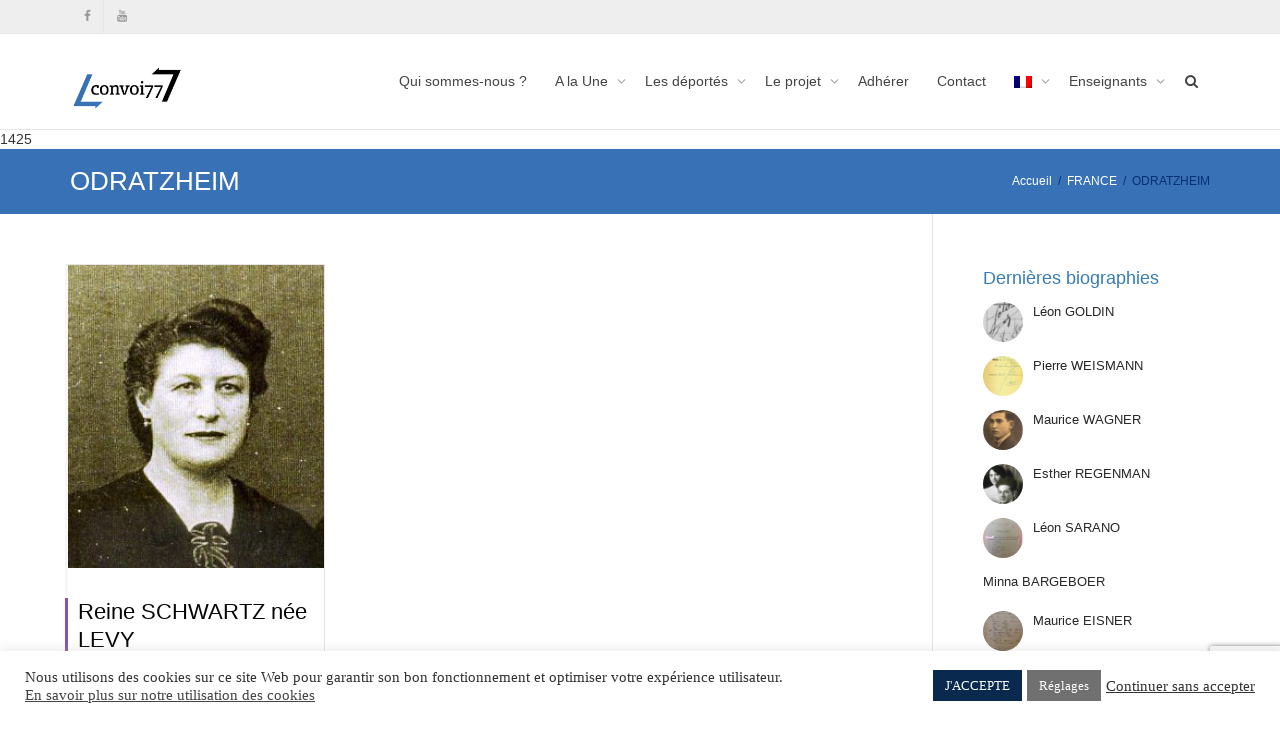

--- FILE ---
content_type: text/html; charset=utf-8
request_url: https://www.google.com/recaptcha/api2/anchor?ar=1&k=6LfFHWMoAAAAACo0v8N1YygwFR_o2V9IRxRStxSo&co=aHR0cHM6Ly9jb252b2k3Ny5vcmc6NDQz&hl=en&v=N67nZn4AqZkNcbeMu4prBgzg&size=invisible&anchor-ms=20000&execute-ms=30000&cb=ol6jeoevd06
body_size: 48559
content:
<!DOCTYPE HTML><html dir="ltr" lang="en"><head><meta http-equiv="Content-Type" content="text/html; charset=UTF-8">
<meta http-equiv="X-UA-Compatible" content="IE=edge">
<title>reCAPTCHA</title>
<style type="text/css">
/* cyrillic-ext */
@font-face {
  font-family: 'Roboto';
  font-style: normal;
  font-weight: 400;
  font-stretch: 100%;
  src: url(//fonts.gstatic.com/s/roboto/v48/KFO7CnqEu92Fr1ME7kSn66aGLdTylUAMa3GUBHMdazTgWw.woff2) format('woff2');
  unicode-range: U+0460-052F, U+1C80-1C8A, U+20B4, U+2DE0-2DFF, U+A640-A69F, U+FE2E-FE2F;
}
/* cyrillic */
@font-face {
  font-family: 'Roboto';
  font-style: normal;
  font-weight: 400;
  font-stretch: 100%;
  src: url(//fonts.gstatic.com/s/roboto/v48/KFO7CnqEu92Fr1ME7kSn66aGLdTylUAMa3iUBHMdazTgWw.woff2) format('woff2');
  unicode-range: U+0301, U+0400-045F, U+0490-0491, U+04B0-04B1, U+2116;
}
/* greek-ext */
@font-face {
  font-family: 'Roboto';
  font-style: normal;
  font-weight: 400;
  font-stretch: 100%;
  src: url(//fonts.gstatic.com/s/roboto/v48/KFO7CnqEu92Fr1ME7kSn66aGLdTylUAMa3CUBHMdazTgWw.woff2) format('woff2');
  unicode-range: U+1F00-1FFF;
}
/* greek */
@font-face {
  font-family: 'Roboto';
  font-style: normal;
  font-weight: 400;
  font-stretch: 100%;
  src: url(//fonts.gstatic.com/s/roboto/v48/KFO7CnqEu92Fr1ME7kSn66aGLdTylUAMa3-UBHMdazTgWw.woff2) format('woff2');
  unicode-range: U+0370-0377, U+037A-037F, U+0384-038A, U+038C, U+038E-03A1, U+03A3-03FF;
}
/* math */
@font-face {
  font-family: 'Roboto';
  font-style: normal;
  font-weight: 400;
  font-stretch: 100%;
  src: url(//fonts.gstatic.com/s/roboto/v48/KFO7CnqEu92Fr1ME7kSn66aGLdTylUAMawCUBHMdazTgWw.woff2) format('woff2');
  unicode-range: U+0302-0303, U+0305, U+0307-0308, U+0310, U+0312, U+0315, U+031A, U+0326-0327, U+032C, U+032F-0330, U+0332-0333, U+0338, U+033A, U+0346, U+034D, U+0391-03A1, U+03A3-03A9, U+03B1-03C9, U+03D1, U+03D5-03D6, U+03F0-03F1, U+03F4-03F5, U+2016-2017, U+2034-2038, U+203C, U+2040, U+2043, U+2047, U+2050, U+2057, U+205F, U+2070-2071, U+2074-208E, U+2090-209C, U+20D0-20DC, U+20E1, U+20E5-20EF, U+2100-2112, U+2114-2115, U+2117-2121, U+2123-214F, U+2190, U+2192, U+2194-21AE, U+21B0-21E5, U+21F1-21F2, U+21F4-2211, U+2213-2214, U+2216-22FF, U+2308-230B, U+2310, U+2319, U+231C-2321, U+2336-237A, U+237C, U+2395, U+239B-23B7, U+23D0, U+23DC-23E1, U+2474-2475, U+25AF, U+25B3, U+25B7, U+25BD, U+25C1, U+25CA, U+25CC, U+25FB, U+266D-266F, U+27C0-27FF, U+2900-2AFF, U+2B0E-2B11, U+2B30-2B4C, U+2BFE, U+3030, U+FF5B, U+FF5D, U+1D400-1D7FF, U+1EE00-1EEFF;
}
/* symbols */
@font-face {
  font-family: 'Roboto';
  font-style: normal;
  font-weight: 400;
  font-stretch: 100%;
  src: url(//fonts.gstatic.com/s/roboto/v48/KFO7CnqEu92Fr1ME7kSn66aGLdTylUAMaxKUBHMdazTgWw.woff2) format('woff2');
  unicode-range: U+0001-000C, U+000E-001F, U+007F-009F, U+20DD-20E0, U+20E2-20E4, U+2150-218F, U+2190, U+2192, U+2194-2199, U+21AF, U+21E6-21F0, U+21F3, U+2218-2219, U+2299, U+22C4-22C6, U+2300-243F, U+2440-244A, U+2460-24FF, U+25A0-27BF, U+2800-28FF, U+2921-2922, U+2981, U+29BF, U+29EB, U+2B00-2BFF, U+4DC0-4DFF, U+FFF9-FFFB, U+10140-1018E, U+10190-1019C, U+101A0, U+101D0-101FD, U+102E0-102FB, U+10E60-10E7E, U+1D2C0-1D2D3, U+1D2E0-1D37F, U+1F000-1F0FF, U+1F100-1F1AD, U+1F1E6-1F1FF, U+1F30D-1F30F, U+1F315, U+1F31C, U+1F31E, U+1F320-1F32C, U+1F336, U+1F378, U+1F37D, U+1F382, U+1F393-1F39F, U+1F3A7-1F3A8, U+1F3AC-1F3AF, U+1F3C2, U+1F3C4-1F3C6, U+1F3CA-1F3CE, U+1F3D4-1F3E0, U+1F3ED, U+1F3F1-1F3F3, U+1F3F5-1F3F7, U+1F408, U+1F415, U+1F41F, U+1F426, U+1F43F, U+1F441-1F442, U+1F444, U+1F446-1F449, U+1F44C-1F44E, U+1F453, U+1F46A, U+1F47D, U+1F4A3, U+1F4B0, U+1F4B3, U+1F4B9, U+1F4BB, U+1F4BF, U+1F4C8-1F4CB, U+1F4D6, U+1F4DA, U+1F4DF, U+1F4E3-1F4E6, U+1F4EA-1F4ED, U+1F4F7, U+1F4F9-1F4FB, U+1F4FD-1F4FE, U+1F503, U+1F507-1F50B, U+1F50D, U+1F512-1F513, U+1F53E-1F54A, U+1F54F-1F5FA, U+1F610, U+1F650-1F67F, U+1F687, U+1F68D, U+1F691, U+1F694, U+1F698, U+1F6AD, U+1F6B2, U+1F6B9-1F6BA, U+1F6BC, U+1F6C6-1F6CF, U+1F6D3-1F6D7, U+1F6E0-1F6EA, U+1F6F0-1F6F3, U+1F6F7-1F6FC, U+1F700-1F7FF, U+1F800-1F80B, U+1F810-1F847, U+1F850-1F859, U+1F860-1F887, U+1F890-1F8AD, U+1F8B0-1F8BB, U+1F8C0-1F8C1, U+1F900-1F90B, U+1F93B, U+1F946, U+1F984, U+1F996, U+1F9E9, U+1FA00-1FA6F, U+1FA70-1FA7C, U+1FA80-1FA89, U+1FA8F-1FAC6, U+1FACE-1FADC, U+1FADF-1FAE9, U+1FAF0-1FAF8, U+1FB00-1FBFF;
}
/* vietnamese */
@font-face {
  font-family: 'Roboto';
  font-style: normal;
  font-weight: 400;
  font-stretch: 100%;
  src: url(//fonts.gstatic.com/s/roboto/v48/KFO7CnqEu92Fr1ME7kSn66aGLdTylUAMa3OUBHMdazTgWw.woff2) format('woff2');
  unicode-range: U+0102-0103, U+0110-0111, U+0128-0129, U+0168-0169, U+01A0-01A1, U+01AF-01B0, U+0300-0301, U+0303-0304, U+0308-0309, U+0323, U+0329, U+1EA0-1EF9, U+20AB;
}
/* latin-ext */
@font-face {
  font-family: 'Roboto';
  font-style: normal;
  font-weight: 400;
  font-stretch: 100%;
  src: url(//fonts.gstatic.com/s/roboto/v48/KFO7CnqEu92Fr1ME7kSn66aGLdTylUAMa3KUBHMdazTgWw.woff2) format('woff2');
  unicode-range: U+0100-02BA, U+02BD-02C5, U+02C7-02CC, U+02CE-02D7, U+02DD-02FF, U+0304, U+0308, U+0329, U+1D00-1DBF, U+1E00-1E9F, U+1EF2-1EFF, U+2020, U+20A0-20AB, U+20AD-20C0, U+2113, U+2C60-2C7F, U+A720-A7FF;
}
/* latin */
@font-face {
  font-family: 'Roboto';
  font-style: normal;
  font-weight: 400;
  font-stretch: 100%;
  src: url(//fonts.gstatic.com/s/roboto/v48/KFO7CnqEu92Fr1ME7kSn66aGLdTylUAMa3yUBHMdazQ.woff2) format('woff2');
  unicode-range: U+0000-00FF, U+0131, U+0152-0153, U+02BB-02BC, U+02C6, U+02DA, U+02DC, U+0304, U+0308, U+0329, U+2000-206F, U+20AC, U+2122, U+2191, U+2193, U+2212, U+2215, U+FEFF, U+FFFD;
}
/* cyrillic-ext */
@font-face {
  font-family: 'Roboto';
  font-style: normal;
  font-weight: 500;
  font-stretch: 100%;
  src: url(//fonts.gstatic.com/s/roboto/v48/KFO7CnqEu92Fr1ME7kSn66aGLdTylUAMa3GUBHMdazTgWw.woff2) format('woff2');
  unicode-range: U+0460-052F, U+1C80-1C8A, U+20B4, U+2DE0-2DFF, U+A640-A69F, U+FE2E-FE2F;
}
/* cyrillic */
@font-face {
  font-family: 'Roboto';
  font-style: normal;
  font-weight: 500;
  font-stretch: 100%;
  src: url(//fonts.gstatic.com/s/roboto/v48/KFO7CnqEu92Fr1ME7kSn66aGLdTylUAMa3iUBHMdazTgWw.woff2) format('woff2');
  unicode-range: U+0301, U+0400-045F, U+0490-0491, U+04B0-04B1, U+2116;
}
/* greek-ext */
@font-face {
  font-family: 'Roboto';
  font-style: normal;
  font-weight: 500;
  font-stretch: 100%;
  src: url(//fonts.gstatic.com/s/roboto/v48/KFO7CnqEu92Fr1ME7kSn66aGLdTylUAMa3CUBHMdazTgWw.woff2) format('woff2');
  unicode-range: U+1F00-1FFF;
}
/* greek */
@font-face {
  font-family: 'Roboto';
  font-style: normal;
  font-weight: 500;
  font-stretch: 100%;
  src: url(//fonts.gstatic.com/s/roboto/v48/KFO7CnqEu92Fr1ME7kSn66aGLdTylUAMa3-UBHMdazTgWw.woff2) format('woff2');
  unicode-range: U+0370-0377, U+037A-037F, U+0384-038A, U+038C, U+038E-03A1, U+03A3-03FF;
}
/* math */
@font-face {
  font-family: 'Roboto';
  font-style: normal;
  font-weight: 500;
  font-stretch: 100%;
  src: url(//fonts.gstatic.com/s/roboto/v48/KFO7CnqEu92Fr1ME7kSn66aGLdTylUAMawCUBHMdazTgWw.woff2) format('woff2');
  unicode-range: U+0302-0303, U+0305, U+0307-0308, U+0310, U+0312, U+0315, U+031A, U+0326-0327, U+032C, U+032F-0330, U+0332-0333, U+0338, U+033A, U+0346, U+034D, U+0391-03A1, U+03A3-03A9, U+03B1-03C9, U+03D1, U+03D5-03D6, U+03F0-03F1, U+03F4-03F5, U+2016-2017, U+2034-2038, U+203C, U+2040, U+2043, U+2047, U+2050, U+2057, U+205F, U+2070-2071, U+2074-208E, U+2090-209C, U+20D0-20DC, U+20E1, U+20E5-20EF, U+2100-2112, U+2114-2115, U+2117-2121, U+2123-214F, U+2190, U+2192, U+2194-21AE, U+21B0-21E5, U+21F1-21F2, U+21F4-2211, U+2213-2214, U+2216-22FF, U+2308-230B, U+2310, U+2319, U+231C-2321, U+2336-237A, U+237C, U+2395, U+239B-23B7, U+23D0, U+23DC-23E1, U+2474-2475, U+25AF, U+25B3, U+25B7, U+25BD, U+25C1, U+25CA, U+25CC, U+25FB, U+266D-266F, U+27C0-27FF, U+2900-2AFF, U+2B0E-2B11, U+2B30-2B4C, U+2BFE, U+3030, U+FF5B, U+FF5D, U+1D400-1D7FF, U+1EE00-1EEFF;
}
/* symbols */
@font-face {
  font-family: 'Roboto';
  font-style: normal;
  font-weight: 500;
  font-stretch: 100%;
  src: url(//fonts.gstatic.com/s/roboto/v48/KFO7CnqEu92Fr1ME7kSn66aGLdTylUAMaxKUBHMdazTgWw.woff2) format('woff2');
  unicode-range: U+0001-000C, U+000E-001F, U+007F-009F, U+20DD-20E0, U+20E2-20E4, U+2150-218F, U+2190, U+2192, U+2194-2199, U+21AF, U+21E6-21F0, U+21F3, U+2218-2219, U+2299, U+22C4-22C6, U+2300-243F, U+2440-244A, U+2460-24FF, U+25A0-27BF, U+2800-28FF, U+2921-2922, U+2981, U+29BF, U+29EB, U+2B00-2BFF, U+4DC0-4DFF, U+FFF9-FFFB, U+10140-1018E, U+10190-1019C, U+101A0, U+101D0-101FD, U+102E0-102FB, U+10E60-10E7E, U+1D2C0-1D2D3, U+1D2E0-1D37F, U+1F000-1F0FF, U+1F100-1F1AD, U+1F1E6-1F1FF, U+1F30D-1F30F, U+1F315, U+1F31C, U+1F31E, U+1F320-1F32C, U+1F336, U+1F378, U+1F37D, U+1F382, U+1F393-1F39F, U+1F3A7-1F3A8, U+1F3AC-1F3AF, U+1F3C2, U+1F3C4-1F3C6, U+1F3CA-1F3CE, U+1F3D4-1F3E0, U+1F3ED, U+1F3F1-1F3F3, U+1F3F5-1F3F7, U+1F408, U+1F415, U+1F41F, U+1F426, U+1F43F, U+1F441-1F442, U+1F444, U+1F446-1F449, U+1F44C-1F44E, U+1F453, U+1F46A, U+1F47D, U+1F4A3, U+1F4B0, U+1F4B3, U+1F4B9, U+1F4BB, U+1F4BF, U+1F4C8-1F4CB, U+1F4D6, U+1F4DA, U+1F4DF, U+1F4E3-1F4E6, U+1F4EA-1F4ED, U+1F4F7, U+1F4F9-1F4FB, U+1F4FD-1F4FE, U+1F503, U+1F507-1F50B, U+1F50D, U+1F512-1F513, U+1F53E-1F54A, U+1F54F-1F5FA, U+1F610, U+1F650-1F67F, U+1F687, U+1F68D, U+1F691, U+1F694, U+1F698, U+1F6AD, U+1F6B2, U+1F6B9-1F6BA, U+1F6BC, U+1F6C6-1F6CF, U+1F6D3-1F6D7, U+1F6E0-1F6EA, U+1F6F0-1F6F3, U+1F6F7-1F6FC, U+1F700-1F7FF, U+1F800-1F80B, U+1F810-1F847, U+1F850-1F859, U+1F860-1F887, U+1F890-1F8AD, U+1F8B0-1F8BB, U+1F8C0-1F8C1, U+1F900-1F90B, U+1F93B, U+1F946, U+1F984, U+1F996, U+1F9E9, U+1FA00-1FA6F, U+1FA70-1FA7C, U+1FA80-1FA89, U+1FA8F-1FAC6, U+1FACE-1FADC, U+1FADF-1FAE9, U+1FAF0-1FAF8, U+1FB00-1FBFF;
}
/* vietnamese */
@font-face {
  font-family: 'Roboto';
  font-style: normal;
  font-weight: 500;
  font-stretch: 100%;
  src: url(//fonts.gstatic.com/s/roboto/v48/KFO7CnqEu92Fr1ME7kSn66aGLdTylUAMa3OUBHMdazTgWw.woff2) format('woff2');
  unicode-range: U+0102-0103, U+0110-0111, U+0128-0129, U+0168-0169, U+01A0-01A1, U+01AF-01B0, U+0300-0301, U+0303-0304, U+0308-0309, U+0323, U+0329, U+1EA0-1EF9, U+20AB;
}
/* latin-ext */
@font-face {
  font-family: 'Roboto';
  font-style: normal;
  font-weight: 500;
  font-stretch: 100%;
  src: url(//fonts.gstatic.com/s/roboto/v48/KFO7CnqEu92Fr1ME7kSn66aGLdTylUAMa3KUBHMdazTgWw.woff2) format('woff2');
  unicode-range: U+0100-02BA, U+02BD-02C5, U+02C7-02CC, U+02CE-02D7, U+02DD-02FF, U+0304, U+0308, U+0329, U+1D00-1DBF, U+1E00-1E9F, U+1EF2-1EFF, U+2020, U+20A0-20AB, U+20AD-20C0, U+2113, U+2C60-2C7F, U+A720-A7FF;
}
/* latin */
@font-face {
  font-family: 'Roboto';
  font-style: normal;
  font-weight: 500;
  font-stretch: 100%;
  src: url(//fonts.gstatic.com/s/roboto/v48/KFO7CnqEu92Fr1ME7kSn66aGLdTylUAMa3yUBHMdazQ.woff2) format('woff2');
  unicode-range: U+0000-00FF, U+0131, U+0152-0153, U+02BB-02BC, U+02C6, U+02DA, U+02DC, U+0304, U+0308, U+0329, U+2000-206F, U+20AC, U+2122, U+2191, U+2193, U+2212, U+2215, U+FEFF, U+FFFD;
}
/* cyrillic-ext */
@font-face {
  font-family: 'Roboto';
  font-style: normal;
  font-weight: 900;
  font-stretch: 100%;
  src: url(//fonts.gstatic.com/s/roboto/v48/KFO7CnqEu92Fr1ME7kSn66aGLdTylUAMa3GUBHMdazTgWw.woff2) format('woff2');
  unicode-range: U+0460-052F, U+1C80-1C8A, U+20B4, U+2DE0-2DFF, U+A640-A69F, U+FE2E-FE2F;
}
/* cyrillic */
@font-face {
  font-family: 'Roboto';
  font-style: normal;
  font-weight: 900;
  font-stretch: 100%;
  src: url(//fonts.gstatic.com/s/roboto/v48/KFO7CnqEu92Fr1ME7kSn66aGLdTylUAMa3iUBHMdazTgWw.woff2) format('woff2');
  unicode-range: U+0301, U+0400-045F, U+0490-0491, U+04B0-04B1, U+2116;
}
/* greek-ext */
@font-face {
  font-family: 'Roboto';
  font-style: normal;
  font-weight: 900;
  font-stretch: 100%;
  src: url(//fonts.gstatic.com/s/roboto/v48/KFO7CnqEu92Fr1ME7kSn66aGLdTylUAMa3CUBHMdazTgWw.woff2) format('woff2');
  unicode-range: U+1F00-1FFF;
}
/* greek */
@font-face {
  font-family: 'Roboto';
  font-style: normal;
  font-weight: 900;
  font-stretch: 100%;
  src: url(//fonts.gstatic.com/s/roboto/v48/KFO7CnqEu92Fr1ME7kSn66aGLdTylUAMa3-UBHMdazTgWw.woff2) format('woff2');
  unicode-range: U+0370-0377, U+037A-037F, U+0384-038A, U+038C, U+038E-03A1, U+03A3-03FF;
}
/* math */
@font-face {
  font-family: 'Roboto';
  font-style: normal;
  font-weight: 900;
  font-stretch: 100%;
  src: url(//fonts.gstatic.com/s/roboto/v48/KFO7CnqEu92Fr1ME7kSn66aGLdTylUAMawCUBHMdazTgWw.woff2) format('woff2');
  unicode-range: U+0302-0303, U+0305, U+0307-0308, U+0310, U+0312, U+0315, U+031A, U+0326-0327, U+032C, U+032F-0330, U+0332-0333, U+0338, U+033A, U+0346, U+034D, U+0391-03A1, U+03A3-03A9, U+03B1-03C9, U+03D1, U+03D5-03D6, U+03F0-03F1, U+03F4-03F5, U+2016-2017, U+2034-2038, U+203C, U+2040, U+2043, U+2047, U+2050, U+2057, U+205F, U+2070-2071, U+2074-208E, U+2090-209C, U+20D0-20DC, U+20E1, U+20E5-20EF, U+2100-2112, U+2114-2115, U+2117-2121, U+2123-214F, U+2190, U+2192, U+2194-21AE, U+21B0-21E5, U+21F1-21F2, U+21F4-2211, U+2213-2214, U+2216-22FF, U+2308-230B, U+2310, U+2319, U+231C-2321, U+2336-237A, U+237C, U+2395, U+239B-23B7, U+23D0, U+23DC-23E1, U+2474-2475, U+25AF, U+25B3, U+25B7, U+25BD, U+25C1, U+25CA, U+25CC, U+25FB, U+266D-266F, U+27C0-27FF, U+2900-2AFF, U+2B0E-2B11, U+2B30-2B4C, U+2BFE, U+3030, U+FF5B, U+FF5D, U+1D400-1D7FF, U+1EE00-1EEFF;
}
/* symbols */
@font-face {
  font-family: 'Roboto';
  font-style: normal;
  font-weight: 900;
  font-stretch: 100%;
  src: url(//fonts.gstatic.com/s/roboto/v48/KFO7CnqEu92Fr1ME7kSn66aGLdTylUAMaxKUBHMdazTgWw.woff2) format('woff2');
  unicode-range: U+0001-000C, U+000E-001F, U+007F-009F, U+20DD-20E0, U+20E2-20E4, U+2150-218F, U+2190, U+2192, U+2194-2199, U+21AF, U+21E6-21F0, U+21F3, U+2218-2219, U+2299, U+22C4-22C6, U+2300-243F, U+2440-244A, U+2460-24FF, U+25A0-27BF, U+2800-28FF, U+2921-2922, U+2981, U+29BF, U+29EB, U+2B00-2BFF, U+4DC0-4DFF, U+FFF9-FFFB, U+10140-1018E, U+10190-1019C, U+101A0, U+101D0-101FD, U+102E0-102FB, U+10E60-10E7E, U+1D2C0-1D2D3, U+1D2E0-1D37F, U+1F000-1F0FF, U+1F100-1F1AD, U+1F1E6-1F1FF, U+1F30D-1F30F, U+1F315, U+1F31C, U+1F31E, U+1F320-1F32C, U+1F336, U+1F378, U+1F37D, U+1F382, U+1F393-1F39F, U+1F3A7-1F3A8, U+1F3AC-1F3AF, U+1F3C2, U+1F3C4-1F3C6, U+1F3CA-1F3CE, U+1F3D4-1F3E0, U+1F3ED, U+1F3F1-1F3F3, U+1F3F5-1F3F7, U+1F408, U+1F415, U+1F41F, U+1F426, U+1F43F, U+1F441-1F442, U+1F444, U+1F446-1F449, U+1F44C-1F44E, U+1F453, U+1F46A, U+1F47D, U+1F4A3, U+1F4B0, U+1F4B3, U+1F4B9, U+1F4BB, U+1F4BF, U+1F4C8-1F4CB, U+1F4D6, U+1F4DA, U+1F4DF, U+1F4E3-1F4E6, U+1F4EA-1F4ED, U+1F4F7, U+1F4F9-1F4FB, U+1F4FD-1F4FE, U+1F503, U+1F507-1F50B, U+1F50D, U+1F512-1F513, U+1F53E-1F54A, U+1F54F-1F5FA, U+1F610, U+1F650-1F67F, U+1F687, U+1F68D, U+1F691, U+1F694, U+1F698, U+1F6AD, U+1F6B2, U+1F6B9-1F6BA, U+1F6BC, U+1F6C6-1F6CF, U+1F6D3-1F6D7, U+1F6E0-1F6EA, U+1F6F0-1F6F3, U+1F6F7-1F6FC, U+1F700-1F7FF, U+1F800-1F80B, U+1F810-1F847, U+1F850-1F859, U+1F860-1F887, U+1F890-1F8AD, U+1F8B0-1F8BB, U+1F8C0-1F8C1, U+1F900-1F90B, U+1F93B, U+1F946, U+1F984, U+1F996, U+1F9E9, U+1FA00-1FA6F, U+1FA70-1FA7C, U+1FA80-1FA89, U+1FA8F-1FAC6, U+1FACE-1FADC, U+1FADF-1FAE9, U+1FAF0-1FAF8, U+1FB00-1FBFF;
}
/* vietnamese */
@font-face {
  font-family: 'Roboto';
  font-style: normal;
  font-weight: 900;
  font-stretch: 100%;
  src: url(//fonts.gstatic.com/s/roboto/v48/KFO7CnqEu92Fr1ME7kSn66aGLdTylUAMa3OUBHMdazTgWw.woff2) format('woff2');
  unicode-range: U+0102-0103, U+0110-0111, U+0128-0129, U+0168-0169, U+01A0-01A1, U+01AF-01B0, U+0300-0301, U+0303-0304, U+0308-0309, U+0323, U+0329, U+1EA0-1EF9, U+20AB;
}
/* latin-ext */
@font-face {
  font-family: 'Roboto';
  font-style: normal;
  font-weight: 900;
  font-stretch: 100%;
  src: url(//fonts.gstatic.com/s/roboto/v48/KFO7CnqEu92Fr1ME7kSn66aGLdTylUAMa3KUBHMdazTgWw.woff2) format('woff2');
  unicode-range: U+0100-02BA, U+02BD-02C5, U+02C7-02CC, U+02CE-02D7, U+02DD-02FF, U+0304, U+0308, U+0329, U+1D00-1DBF, U+1E00-1E9F, U+1EF2-1EFF, U+2020, U+20A0-20AB, U+20AD-20C0, U+2113, U+2C60-2C7F, U+A720-A7FF;
}
/* latin */
@font-face {
  font-family: 'Roboto';
  font-style: normal;
  font-weight: 900;
  font-stretch: 100%;
  src: url(//fonts.gstatic.com/s/roboto/v48/KFO7CnqEu92Fr1ME7kSn66aGLdTylUAMa3yUBHMdazQ.woff2) format('woff2');
  unicode-range: U+0000-00FF, U+0131, U+0152-0153, U+02BB-02BC, U+02C6, U+02DA, U+02DC, U+0304, U+0308, U+0329, U+2000-206F, U+20AC, U+2122, U+2191, U+2193, U+2212, U+2215, U+FEFF, U+FFFD;
}

</style>
<link rel="stylesheet" type="text/css" href="https://www.gstatic.com/recaptcha/releases/N67nZn4AqZkNcbeMu4prBgzg/styles__ltr.css">
<script nonce="gXnlGzm_N_7L_PfV8OB0Rw" type="text/javascript">window['__recaptcha_api'] = 'https://www.google.com/recaptcha/api2/';</script>
<script type="text/javascript" src="https://www.gstatic.com/recaptcha/releases/N67nZn4AqZkNcbeMu4prBgzg/recaptcha__en.js" nonce="gXnlGzm_N_7L_PfV8OB0Rw">
      
    </script></head>
<body><div id="rc-anchor-alert" class="rc-anchor-alert"></div>
<input type="hidden" id="recaptcha-token" value="[base64]">
<script type="text/javascript" nonce="gXnlGzm_N_7L_PfV8OB0Rw">
      recaptcha.anchor.Main.init("[\x22ainput\x22,[\x22bgdata\x22,\x22\x22,\[base64]/[base64]/[base64]/bmV3IHJbeF0oY1swXSk6RT09Mj9uZXcgclt4XShjWzBdLGNbMV0pOkU9PTM/bmV3IHJbeF0oY1swXSxjWzFdLGNbMl0pOkU9PTQ/[base64]/[base64]/[base64]/[base64]/[base64]/[base64]/[base64]/[base64]\x22,\[base64]\\u003d\x22,\x22wo9aw7kmAXAow4AAUzPCusOhAR1fwpnDrjLDssK5wo/CuMK/woDDv8K+EcKPW8KJwrkHOAdLEiLCj8KZcsOVX8KnEsKEwq/[base64]/CqEvDhEXCncKeZsOMwqhSUMKqw6c+Z8O/[base64]/NxPDqHJZLsOCw77DmXstEsOiCcK8wobCu3tWCC/[base64]/[base64]/RMOcwp4mA8KvFV4jf8Oyw4DDh8OQw5PCp3LCpsKawpnDt2PDtU3DoCHDq8KqLEbDnyzCny/CqERKwptNwqJXwpbDlzs0wojCmSp6w53DgzjCtVTClD7DssK0w5M1w5XDh8KhOBTCjFDDmTVqAmLDlsOZw7LCvcOhRsKcw6wPwq7DsQgfw7fCglV2TsKqwprCo8KKFMKmwqwGwpjCj8OvY8Kjwp/CiR3CvMOhGVZONztxwpHCiUXCp8K+wpJdw6/Cr8O4wp7Cl8K4w68beh4CwrkgwodZOikxR8KCA2/CvAoIccOTwow/w5J5wr3Coy7CusK0FE7DnMKJwrs3w6UUNsO5wpHCiU5FWsK5woR9QEHDtxZow4nDkyzDjcK/WsKVCsKpL8Ofw54KwrXCjcK/DcO4wrfCnsOxBWU9wpAMwrLDh8OaSsKzw75Ww5/DrcK4wo0UbQ7CucKiQcOeLMOsZD5Vw5BOdiI/wqzDiMKCwo5fasKeCcOvLMKFwpDDgHTCmSQhw7TDmMOaw6nDnR3CnncBw4MDfWbCrTIkGsObw75qw4nDocKIbiQULcOLC8Kxw4vDqMKuw6zCh8O4BQvDssOoRsKpw4TDvgjClsO/DHdcwpgNwqnDkcKUw5cZO8KaUXvDocKXw7PCgXXDrMOXfcOkwo5EETBxBy5HaB5/[base64]/[base64]/wrUlB8K1SsOawqLDnyU6wqcHdwHDlcKmd8O3OcOHwpZ1w5TChcOdDzRud8K8LcOtRcKiByZBGMKCw4bCjzXDisOKwohROsKXAHMWR8OZwpTCscOIQsOQw4o3McOhw7QCYH/Dg2TDhMOfwrlLesKAw4IZOxpXwowvLcO1P8OQw4Y6T8KVFxshwp/Ch8KGwpJJw6DDqsKcPWDCjEXCjG8+BcKGw4s8woPCiX8GDHo7PUwywqMtAnt+CsOTGgo+PHHCrsKzB8KxwrLDucO0w7HDujUJJMKOwrHDvx1oLMO8w6VwL0LCkDZyTFUUw5zDssONwqXDtGLDlwFvDMKZQFI0wp7Dh0Rkw6jDnDLCr31AwrLCqQs9MDTDt05VwqbCmz/CgcO7wp0cQMOJwr1UHHjDgjjCuWlhAcKKw5QIZcO/JSw2MW1gNirDkXRMG8KrCsKowqFQLi0zw643w4jCtSJSB8OObMKZczDDow1jf8Odw47Cq8OuK8Oew4t/w7jCsCwUIV0QOMO8BnbCnsOPw78DFsOewqsLBGclwo/DlMOCwpnDm8KgPcKEw4YpccKGwo/DghLCucKfEsKQw6MUw6nDkwgAbxvDlcOFFlNOGMOABAsSEAzDuFnDpsOGw5HDhTscMRNrMzjCvsOlQ8KwSB8ZwroqIsOmw41OAcO6H8OxwpldA1h4woXDvsOZSijDvcKHw5Nvw5HDgMK1w6HDmHfDucOqwo9zOsK+YnrCkMO8w4jDiRtXOsOlw6J8wrHDvRM/[base64]/CuS1va3V4dyNlfnlZKgfCqEENdcKNwr1Nw6bCisKsF8Kjwqo1w55QSX/CqMOnwpFlGy/Dp21ywovCq8OcBcOSwrcoEsKjwpTDoMKww6LDkSLDh8K/w4ZQThbDosKWLsK4CcK/MzFUZwRALGnCrMKTwrTDuwvDlMOpw6N0ZMOjwpFdS8KQS8OKGsO8I07DgWjDrMKuNlTDh8OpPGk6bMKOAzpuEsO+PyHDgMK5wpQIw5PCvsOowp4IwrF/wr/CoGTCkH/[base64]/DlRRAw6Esw55hwrAzwo7DkMKxFsOaCHJBHcOzwpZNO8OLw6vDn8Kyw6ZdLcOYw7RyMgEGX8O/N2bCqcKrwqhWw5tYwoLCvcOpGsKIV1vDosOrwocjNsO5byRcAcKAYhQSEhFcUcKZbQ/ClRjCgVpXKVXDsDUKwrwkwoghw4/DrMKJwo3CocKMWMK2CGnDu2nDujwAB8KSD8K+Zy5Nw7XDqR8Fe8Kew7Q6wrlzwqNQwpInw7nDmsOyT8KvScOkXm8awo9tw4crw6HDkV8NIl/DtnRMOkxhw79JMAgmwot/RyHDr8KNFQIHFE0Sw4XCmgN7Y8Ksw7QUw7DCt8OvVyJyw5PDihd3w6Y0OnXCgmpOKcObw75Fw4/CnsOmaMOoNwnDh28lwq7Ci8KLcX9kw4DChjUGw4vCiAfDkMKRwoYcOMKOwr9Ad8OmKBvDg29IwpdkwqYbw6vCoj7DjsO3DEnDgyjDpVnDmjXCoHBfw7gVb1fCrUDCv1cpCsKAw7bDjsKtJi/DjkR2w5bDrcOHwpQBNS3DqsO3YcKgMsKxwqZpQ03Ch8Opf0PDl8KvKX15YMOLw4PCigvCncKhw7nCugHDkwMuw5/CgcKSYcKbw6PCvMKBw7fCoRrDgg0ZYMO8PE/CtUrDjEYsH8KBDjUAw7RINCZVIsOdwq7CtcKgecKRw5TDumo3wqs9wrvCqRbDrsOMwqlsworDliTDjhvDnkhzYMOCJkXCjS3DsA/CssO4w4x1w77Cg8OqFTvCqhUSw71kf8KAFW7Dh2I5WUTDkcKrQGxmw7pbw5VAw7QEwrFRHcKbFsOtwp0uw5F0VsKfasOKwqdIw4nDuVUCwo1TwojChMKlw7/ClUxqw77CpsOFCcOBw7/Cu8O5w4kiVhkRHsOJYsOXLisvwrIFEcOEwrHDqR0eBQfDncKIw7JhOsKWV3HDicONPmh6w6t1w6zCimjCl1BoKg/CiMOxCcK8w4ZbeitWIywYe8KSw7ldFcOhE8KiHGEaw7HDiMOawrMIB2zDrh/[base64]/OcKlw6gKwoELw5RHVMOBf8OEwoLDjcO9finCmVPDt8OXw6fCpFrCosKnwo55wqdAwpkTwq5iV8O/cVfChsKqZWUTDMKew7dES1giwpEuwqnCsl8He8O7wpQJw6FjKcO3U8KjwoPDvMKZO2TCqX/DgnvDscOjcMKswo9FOBzCgCLCmMOuwp7CqcKvw6fChkjCqcOqwqHDicOQwrXCvcOBJ8KvUHE4OhfCqsOCw4jDiQETXE1ARcOKAQBmwoHChhLCh8O5wqDDqcK6w6XDqEPDoTkiw4PCtRnDj3kDw6vCt8KEYMOJw5/DlsOvw6Qhwop8wo3ChkY8wpRHw4hKJMORwrzDrMOBa8KbwrjCtjrCmMKOwr7CgMKTVHrCrsOLw5gWw7JFw6s7w7oDw7jDl3vCssKow67CnMKrw6zDtcOjw415wqHDtyLDjlUbwpPDqHPCv8OJAV4fVRLCoHnCj1o3KlFow6nCg8KDwovDjsKiI8OpDhBuw5pfw7pow6/DlcKkwoVKU8OfblAnG8Klw64tw5IEfSNUw58GcMOzw6MZwqLCnsKWw7YpwqTCqMO9NcOAEsOrGMOiw7LClMOewrJneE4Ee1USI8Kaw4TDi8KLwoTCucKpw7BOwq0kJG8AeCvCkSQnw6gtE8O0wpDChzfDocK/[base64]/DtB0MXUB3Py9oG8Knw7MVwqgHbsOSwoYuwptgUizCmsKAw7hZw5k+L8Omw5/Dgh4gwr3DpFfDhD4VFHEowrAgXcO+GsKSwoJaw5IjCMKjw77CgmfCmC/Ch8Knw5rCrsO0SgbCiQ7Cizl+wos7w5pZFlp4wqbDj8Kze0FUQsK6wrdtMSB7wp56QgfDrlQKQ8OZwo1ywrBDfcOKTsKfaCEYw5DChiZXDAgmVMORw6cCQsKWw5bCpAAKwq/CkcOow5xBw49Hwr/ClsK9wr3CssOcEXDDlcOMwpRIwpt3wqxjwoEUeMKLQcKww4gbw6EmNg/Crj7Cs8KtasOEbCkqwp06R8Kxci/CqigNbMOrDcKxTMOLS8Knw5jDksOrw4TCicK6DsO4X8Otw4fCiXQ9wrzDnRjDpcKbR1fDhnIhNsOidMO9wo/DowVUecKiCcOXwp1paMOjVgIPcCzClyoiwrTDjMKmw6IzwoozOgR/[base64]/DrcKmOh/DosOYwoxoTcKvesO6woHDmmvDhnhuwo/DliRpw7JmE8KwwqEBSsKJaMOCCFZuw4BuE8ONVMKKJsKLYMOFXcKDYgYXwo1Rw4fCmMOFwqnDnsOzBcOKEcKhTsKHw6fDpgMpMcOsMsKbSMKzwo8Zw67DlnrCi3FtwqNrY1vDgEJedn/[base64]/DmMKTwqw3wqHDvMOVKF5XDsKDF8KiwoINwoI6w7QeD2vDox7Ci8OMfyXCscOvPhZqw6Iwc8KJw59ww7N2dFBJw6PDmhPCoQTDvsOZQ8OUA2DChRpiRsOdw4fDlcOvwrfCuh5AHy3DpUPCucOgw5rDriTCqjzCicKEXTnDrnXDgHHDlhjDoGjDoMOXw68XNcOiZ3/DrWlrI2DDmMOZw6dZwq8hTMOewrdUwqTDocOiw7QnwpvDmsKiw4nCp1bDoBsqwqvDhy3CtCQbe0NhVl4HwqtOaMOWwpF9w6pCwqTDjyTCtHlgOAFYw73CtMKJPxsuwqjDgcKNw7vDuMOCDxLDqMOAZnbDvT/DjGbCqcOQw5/[base64]/ChsOfEcK/InVcE8KJwpfCgsKuwqUzwpvDksOgV8Kaw7Z2w4ZFaQ/DrMO2w50/VHBIwrYNah7CnxHDuR/CoAd8w4I/aMKjwpjDukxowqJTN2fDigHCmsKvBFx8w6ELfMKuwoZrBMK7w5ceN1LCpm3DqhtuwpLDvcKlw6o7w69zJ1nDvcOdw5nCrzQ1wonCoy7DkcOzAnJcw5krEcONw654GcOCdMKbZcKgwqzDpMO9wr0SNsKQw54NMjbDiQkmPCjDnwRAZcKGLsO/ODI+w7NZwpDDjcOYRMO2w6HDgMOKXcKwR8OzRcKewpLDlnHDkS4sRTcIwovCkMK9DcKJw4nCmcKPG0wDaXxIMMOaUAvDqMOeND3CrUR4B8KAw63DqcOKw7hyesKoUcKxwoUPw6tsTgLCn8ODwo/[base64]/Di3bCu8KjS8KMFcOtQiDDr8O2wptTA2fDnkh7w4Fgw5zDo305w44jZ2llb2nDly8VDsOTK8Knw65CTsOkw53Cp8OHwpx1NyPCjsKpw77DuMKfYsKgIi5uL2whwo8Yw7gqwrl/wrPCnj/Ck8Kxw64UwpRRL8OzFSjCnjdcwrTCocOgwrHDlzXCkXlGasKrWMKvOMOvS8KaD1PCqlQAHxcyfkLDrjkFw5HCmMORHsKiw7QkOcOfJMO4UMKWegkxcRxOah/DgHAlwoZbw53DgVVYecKMw4fDm8OCRsOrwpYUWGoVFMK8wonCoATCpzbCisK3OmhfwrpOwr15SMOvRzTCjcKJw7bCmCvCvHdfw4nDjBjDow/CtyBlwpbDmcOdwqEfw5cLaMKJLUfCqsKAHcOcwqXDqhVBwpLDocKGCTwSQsOMA2YSV8OIa3DDgcKMw5vDt35/[base64]/HyrCpjoLwoRHAGhpcsONUWDDiF/Cv8OrCcO9fTbCj3oISMKpOMKsw6PCsH5BYsOCwoDChcO5w77DjTtmwqFNLcO5wo0qGFvCoDFXMjFOw5g/[base64]/DjsKMWsKZw4HCuF7DnUnDsDF3wpJFw5Myw48ufsKMw4vDm8OnOcKawp3CnAbCl8KgK8OtwrDCosKrw6bCocKZw6pnwpcpw51idSTChD/[base64]/Cp052S8Ozw6ZPe8O3Wk3Ct2zCuljDoBIPBS/CvMK1wrpPYMO6VgzDvMK0MSMNwpjCp8K8w7LDm2XDnyxwwpsocMKmC8OuUTU6w5/CriXDoMO2KSbDgmNSwrfDksK8wosUBsOTdlTCucK4WCrCmnh3HcOCC8KYw4jDu8OCY8KkIMOOUGIvwqfDicKMw4bDq8OdfD7DvMKlw6EpOMOIw6DDgsKvwodNMgzDkcKfJj1iZAvDocKcw4vChMKIHVAoUsKWOcOXw4JZwqFFf2TDj8O2wrgKw4/ChmbDr3vDisKPVsOsXB0kXcOBwoN1wqvDjTHDjsOLbcOgRDHDqsKOeMKdw5Q1ATgUUxlxfMOJJV/[base64]/DmD3CkMOgw61QfRnDoEDCm0hywqU9f8KGbcOWwrhMfWczacOgwpJQI8KAdTLDpwHDhQBiJSInaMKUwoV5X8KRwodNwrlNw5fCrxdVwoxWfBHDqsOHSMO8OhrDhy1DJnLDlWLClsK/Z8OWKxs8Sm3DoMOcwo3DrirCmjkqwqLCjC/CjsONw6vDm8OWUsOywoLDqsKobgkye8KZwo3Do2VcwqnDuE3DgcKUBnvDi3xjVkk2w6jCqHvDksOkwq3DujAswr8Nw6gqwpowWRzDhU3DhcK6w7nDmcKXXcKcbm5LYBbDoMOOQzHDjgg9wq/[base64]/[base64]/Cn8KgA2YVw6bDjT4oGcKxwrjDpMOGdcKlKsOpwoTDn3NFGXvDqRzDsMOPwpLDhF3CjsOhKifDlsKiwoomRVXCknPCrS3DgijCrQEBw6jDjnhQMxshQ8OsUUU1BC7Dj8KPHHMiWcKcJsO9w7pfw6MUXcKtXF0MwrrCvcKDOT/DpcK0EMOtw6R9woRvdXh1w5XDqQ3CrUZyw5QFwrVgMMOtw4RvTgjDg8KfOU0aw6DDmsK9w4DDkMOswqLDl0XDvhfDo0nDr0vClMKUSW7Cqis9BsK2w74uw7bCiGDCi8O3PXDDoE/DocOSScOzP8K1wr7ClVl9w5MXwpA4KsKiwo1Zwp7Cu2nDisKbO2/[base64]/DpWnCvcKfwo/[base64]/NnTCt0N9woMhagfDqTvCg8Ofw7Q3w6ZgDMKOCcKVDsOFQcO3w7fDhsO/[base64]/[base64]/Ci0PDpyY/[base64]/CkFhID8KGSDDCqSp5w7LDgcK6NFMpY8ODwpoDw7MiNCPDqMKLfcKbSE7CkUrDkcKbw7l1akc/Dw53w4kDw7tuwrnDjcOYw4jCsgLDrCNXdcOdw58gMkHDosOQwqNkEQFrwpQPdMKsUAnDryYzw7nDlDTCuk8dVm4BNhTDqE0HwpbDs8OPAypnfMKwwqRVYsKWwrrDlgoVCm1YfsO1b8KAwrvDqMOlwqoCw5/DrAnDvMKVwrsvw7Faw7QlZUTDrVwOw6bCqD/DicKzCMKiwqsqwoTCrsKOZ8O0QMKNwoBiYVDCvQNAPsKfeMOiNMKEwp4PLGXCvcOjTsK9w4XDv8KBwpYyPFV1w5rCnMKgIsOwwrg8ZFrDpTPCjcOGf8O3BmdVw4rDqcKxw4E4bsO3wqdoFMOAw4xLI8KGw4d+WcKARRUfwrFYw6/CncKTw4bCtMOoUcOVwqnDnlB9w5HDl3TCtcK6I8KtM8OhwoECBMKQF8KOw78AUMOrw6LDmcKfQwAOwrJ4N8Okwqdrw7NkwpjDvx/DjnDChsKdwpXCnMKIwonDmx7DicKMwqzCkcK0S8OiejUaAmw0P0jDjgchwqHCnSHCrcKNflJQbsKTDVfDpzHCv1/DhsOjNcKZURDDg8KLRQHCkMO+K8O2alvCg17Dpx7DjEtkfsKTwrh8w7rCssK1w4LCnnvCi1VQPil/[base64]/Dv8OsCA/[base64]/DvMObwqTDtMOvLcKKw7bDhsKGw7sqwoobHEgcwoEWEkINXyHDpXzDgcO3OMOHf8OYw44GCsO/EsKXw4UIwoPDjMK7w7bDti3DqMO5T8KLaTUMTQ7DpcOWMMO0w6PDscKewohpw7zDmzc9VmbCkXU+VWZTMFcPwqsiScO1wpFIHSXCjw7DmcOtw45IwoI0ZcKrMUPCsBISQcOteFlkwonCmcOCccKHaXxbw7dSG3/CkMOufQLDmRZhwrLCp8Khw5cnw53CnMOHfsO+KnDDgW3CnsOowqvCsHg+wq/Dk8KLwqfDlTRiwokFw6Y3fcKDPMKiwqTDpm4Pw7IewrbCrwctwprDtcKofi7CscOGeMKcNkMafHDCvnRMwoTDk8OaUMOvwpbCgMO9MiI7woAewrUULcOiA8KWR2sPJMODW1wKw58BLsOrw5/[base64]/[base64]/CgyPCtlhVIFBywrl8wp/[base64]/w7HDi0h/wo7CnGECw7zDlsKowpdtw5rClB0iwrfCtW/[base64]/[base64]/[base64]/DtklLw7vCu2jChVl3w7MvDAbCt8OYwoJ/wrnDqxR+JsK9KMKxMsKAbw17GcKBcMOkw6p+BgnDjmjCtsKCS2tPBSpgwrswCsK1w7llw4bCr2lMw63DkXHCvMOSw5HDuTLDkRDDhhpewp3CqRhwQMOYAUfClxrDm8KGw5x/OzJOw5c3D8OXfsKxBH0XFyXCh2XCpsOaAMOEAMKTWEvCpcKdT8O5VG7CuwrDhMKUB8KWwpjDkTgsagQxw5jDu8O7w4bDpMOqw6nCmsKkSz50wqDDhkHDjMOJwpYTUmDChcOsUgVHwq7DuMKBw6oPw5PCig8Nw70NwpFqRUHDoB4Cw77DtMORCMOgw6xHIgFMMRjDl8K/PFHCsMOTBFJlwpbChlJsw7fDqsOmVMO9w5/CjsOocFEzJMOHw6wzQ8OpTFpjE8OZw7bCkMOjwq/DsMKuN8Khw4cKG8KQw4zCj0vCt8KlaDbDhl0swrUmw6DCqsOewqElS23Dm8KEAx5gYWd7wrjCmUVpw7HCvcOYDcOqPUlaw6A1GMK5w7bCtMOpwofCl8OhWXR/[base64]/Cv8KBw7YZCsOHdsOHVsK7w4R5w7o1w7Nbw5fDlHYRw6rDvMOfw5N2dMKKADLDtMKiQSLDkUHDj8OFw4PDiQkXwrXCrMKfYsOjQsOFwoI0TWJ5w7XCgcO6wpkQTlbDtMKPwrXCsX80w7TDl8ORCw/DvsOIGD/DpsOLaSDCiX9Awp3CqiLCmm1ew59NXsKJE1NnwrvCjMKhw47DlsKkwrbDrSRcbMKaworCm8OALQ5fwoXDoEpWwprDgFdpwoTDlMO0MT/DmFHCmsOKfEcsw6DCi8OBw4A+wr/[base64]/ChzjCjQbDkFBreyDCqXA2QCglwoxdU8O3Hg83fE/[base64]/w48NNz5WZx4PCcOTV8OIwqnDlMOZwp/Cs2PDmsOXBMK+UMKUN8KWw6HDvcK6w73CuRbCty42OlVNbVHDncOcG8O8NcKtAcK/wo8cPkl0b0TCuCvCqlJRwqLDmF9gdMOSwrjDisKswpRWw5howoLDgsKbwqPCu8OWMMKTw7PDocOVwrIcNjbCl8Kuw5bCoMObd23DtsOdwqjDkcKAPBXDghwjw7ZfF8KKwoLDsh5ow6QlYMOCfyQcQWtIwqrDmwYDJsOWLMK3J20ieWRRKsOqw4XCrsKYQcKiCSxTAV/[base64]/DmXvDrnopwq7CqsOxE8OZwoMHwpYXHwVPw4tFVsK5w5I9Zlkxw4VzwpzDq0bDjMOMLmFBwoTCuWg1L8OuwozCqcOpwrrClSPCs8KPGWtewqvDnTNmZ8ORw5liwrHCtsKvwr5uw5YywrjClVMQST3DisKxGyIUwr7ChsKsL0JbwpXCsmvCqyUBLU/[base64]/d8OPP8OOCDZkVHlBw5BpdjjCiMKiTiwQw7nDqGBjcMOqWW3DkArDpkd0PcOLES/DmMKYwrbCgCohw5LDgFdqOcOnd0U/bnTCmMKAwoAQY2/DmsObwrLCu8KBwqVWwrHDisKCw5LDtXPCscKTw5rDnGnCm8Ktw4vDlcOmMH/Cs8KaN8OMwqEIZsKNEcO1FcKPJBsqwpclEcOfK3HDjUrDhWLDj8OCZhfDhnTCs8OYwpPDq27Cr8ONwr0+GXEtwqhYw4kywpfCg8ObdsKcLsK5DwLCr8OobsKJUg9mworDo8O5wo/DvcKXw4nDr8O6w4lSwq3CgMOndMOiGsOew5dwwq0bw559KTbDi8OGWcKzw5Iew6cxwpcfE3NEwopFw6MmJMOdGXtgwp3DncOKw5/[base64]/[base64]/ChUgew5PCt8OjwpMoTsKww7zDpMK4O8OawrjDnMOZwq3CmjvCtXsUd0rDt8KGDERuwp7DgsKZwqsaw4fDmsOXw7fCtEhTYUQywrk2wrLDmh46w6YPw40uw5DDpMO2UMKobcOpwqrCmMKzwqzCmkRIw5jCisKOWQklJ8KUezHCoBvDlj7CqMKfDcKUw53CmcKnSA/CpMK+w78aIsKVw67DnWHCsMOuF2bDjnXCvAvDqD/DjcOLwqt1w47Cp2nCgnsHw6kKwoN0dsKcYMOkwq16wrZSw6zCogjCrDIww4/DvHrCjXDDvWgbwqDDncOlw5kdUF7DtDrDssKbw4cQw5bDvsKKwq/[base64]/wrXCrMOec2kQIGxEb1BaOsKEw5XDpMKxwq9sNB5TH8Kgwqd5WVfDjEkbYUfDvAdIMFY1wojDjsKrAR9dw4RRw5VfwpbDkFHDrcOAGVDDlsOpwrxPwpYHwqcNw6fCiBBrIsKbI8KmwptBw48FM8KAViErIljCtS/DscOOwoDDpWJ+wo7CuHvCgMKjCUvCksO1KsO8w6MhKG3CnFVTa0jDtMKFRcOSwoMkwp9yDCd8w5rCssKdCsKzwodawpfCmsKhXMOmTgctwrACT8KJwrPCtB/[base64]/[base64]/Ds8KaI0ECXcO9w44Kw4PDgHjDtDxtw6DDpcOVwrV6D8KJdHzDqcOvacKBQhDChgfDocKZb31rFGXCgsO8fx/DgcORw7vDpVHCjhvDocOFwpZ9Kz0VVcOuWWlyw6EOw61rVMKyw79vVXbCgcOVw5DDqMKFI8ObwoFEZxPClXPCjsKiUMKvw4XDk8K4wrXCp8Ohwq/[base64]/DksKfeiwfbMKlwpPDuE/DujTDjsKzwr7CkMOqwpNxw5FaHVbCoFzCuzrCpVXDgh/[base64]/CnEVDw5XDqXPDjSPCnH7DqnzDvhUgwrvCuEnDksO1HGAZbMKJw4V2wqclwpzDlic4wqh6N8O5Bj7Ct8ONHcOLalvCsD/DgQMfFxsNGMOcFcOFw4s9wppcHcOtw4bDhXIjZlfDpcOkwr5aIsO/An7DqcKJwrXClMKPwpNqwo1mXERGEAXCswzCoGvDs0/[base64]/Dlk0ywq3Cu8KJwq/Cq8KNTwhwwqQFwpbDrS9+JMO/w53Dk084wqxKwq0SccOQwrnDjj8QVFdMbsK2K8OHw7chHMKiA1bDl8KKOMOyGsOJwqxTdcOlYcOyw7JDShHCsz3CghtIw4U/QnLDncOkXMKgwq9qWsKWc8KrMHnCtMOPUcKKw7PCnMO8CWZRwoN7woLDnUtEwovDkxxjwpHCosKcLXBzLxMkU8OoDm7Dlzt3Qk1tXRHCjhjCucOZRkwsw7xpPsOtPsKKG8OHw5BuwqPDimxCMibDohNXfRtRw4R5RgfCsMOlA03Csl1JwqoXDx0SwonDkcOSw5/CtMOuw7Nxw5rCvgxewpfDt8OQw7LDkMO5fRJVOMOPXwfCvcKqfMO1FhDChTISw5nCosOMw6LDpcKTwpYpJMOGGhPDj8Ofw4Mpw47DmRPDvsOBYMOPA8OHXMOdT14Nw5pmIcKaJTDDl8KdXCTCkz/Djms6GMO7w74cw4BjwplowopAwqdKwoF7Pm17wqV/wr8STmTDr8OfUcKSXMKuBMKhVcO0cn/Dvgo4w5lrfE3CvcOwLVssY8KwfxDCtcOOTcOiwrLDp8OhaCvDksOlLhbCmMK9w4DCncOww6waMMKewrQUNh3DgwjDt1rCqMOhUcK2ZcOtYFBFwovCiBdVwq/[base64]/Cj8OowqDChMOiwqnCvlstHcK1wo0oai7DicOOwpo3HBYqw6TCmsKAC8OowptZaFrCvMKywroZw612ScKew7PDpcOEwrHDh8OOTF/CoEFwFHfDhWtfWQlAZcOtw6V4UMKiVcOYesKRw5kWacKtwqAxacK/ccKad0ciw5TCtMKMbcO7SGEeWsKxXsO7wprCngAiVRZAw6RywqvDksKZw6c8PMOvOsOCw4gcwoPCoMOCwqcjWsO5YsKcMlzCqMO2w7oWw5AgP2p1PcKdw7tlwoEbwrcRKsKKw4gmw651IcOJfMOMw7k/w6PCsVPCocKGw7HDm8OtFUoOdsO1WQHCvcKowoBWwrfCkcOmDcK7wp3CkcOgwqYiT8K+w4ggZWPDlzYed8KNw4/Dv8OFwo4qQG/DkXjDp8OlYg3DsxZeGcK7IkbCm8KFaMOSA8Kowq9BPMOQw5TCp8OQwpTDnRBeJE3Do1gfw5pPwoc0YsKRw6DCjMKCw6FjwpfCq3xew7TDnMK9w6nCqTUMw5dHwqdKRsK9w4nCnX3CrE3Cg8KcVMKYwp/CsMK5KsODw7DCmsK+wqRhw6R1ShHDgsK9LHstwpbDgMKUwozDpsOxw5pOwqvDlcKFw6FSw6LDq8OpwrHCg8K3dgQEVnfDs8K9GsKhaS7DqDU6NlrCr19pw4bCqyTCgcOQw4MIwqcDfntleMKGw70TG0EQwqbDvW8/w7vDq8OsXihYwrU/w57DmMOXB8Oiw6zDtDsow4TDusO1Ay7Cl8KQwrbDpC8jBEdHwoBzC8KwXy/CpCDDocKgK8KnLsOjwr7Dri/CmMOQUcKiw4rDt8KJO8Ofwr1Xw5HDliNTWMKqwrcJHDDCukHDrcKKwrLCpcOVwrJuwrDCsWdjGsOmw45Lw6BJw7Z2w6/Ch8KScsOUwqbDqMKiTF02TA/Di0BVAsKDwqsKfGAbZ1/DrVjDrMKxw50cK8Obw5oMY8Kgw7bDkcKDC8Kywoh5wp17wrfCtETDkCvDiMO8LsK8cMO1w5LDuH9FbHQ9wq7CgcOfWcKOwo0CKMOcfAzCgcKYw6HCpRzCncKKw6rCvsOBNMO7aDZ/ZMKBFw1Swodew7vDnQ1fwqxNw6MBYjbDqsOqw5w+F8KpwrzDpTl3X8Kpw6/DplvCrisJw7dbwpc0BMKnDkcjwp3CtsOSG28Nw4kywqTCs2lgwrXCrTtCcRTCrSsef8KSw7/Dm1o7McOkaVIKJ8O+PCcdw4TCgcKdXDzDo8OywozDgQQuwrTCv8Oew44+wqrCpcO8O8OSFnl+wo7ClTLDiFsXwrTCkRc8wrXDvMKecUcZMsK1HxVLKnnDpMKnIMKpwr3DnMOwe10kwqJGCsKVcMO6D8OTG8OCOcOJwoTDmMOcEV/CphQjw5jCs8OwM8Kfw4BNwp/[base64]/Co2wRGcKSUSJlDsOpdVZxw5Yyw7IhE8K0WMOGF8OIbMKZRMK4w6sZJUHCqMOiwqwDZcKwwp00wonCnWPCscOaw43Ck8Kww5/[base64]/CtlpNw7JSw6bDtMKdAcKKwrTDh2xOw6fCjMOswrMQfzHDlMKJLsOtwpHDu1LClwUXwqMAwpoTw7lrLTHCoFskw4XCisKLXcOBK27CoMKGwp0bw4rCuBJfwrlXFijCgy7CmBZmw5wEw7ZTwptpREHDisKbwqkMEwpqfwkGXkVDUMOmRVokwoxaw5rCp8OTwqY/[base64]/FhUNFcKJHnXCicOUwok4w4hlw4lDwoDCpMOoJsKQw4bCnsOswqh7MDnDv8Kpw7HDtsKaGhUbw4zDkcOhSkTCnMOcw5vDk8O/wrfDtcO2w6VPwpjCrsKqZ8K3esOYOFDCi3HDkMO4Ww3CnMKVwr3DtcOjSFY3Kycww7Vpw6cWw4x1w41lIBXDl3XCizfDg2slbMKIMAhtw5Iwwr/Dlm/CmsKtwqQ/f8KITyXDhkPCmcKHClnCg37CrhwyXcOUQ3wlTl3DlsOawp4Lwq02d8Kuw53Cn0XDm8Obw4Rxw7nCsnvDnTI8bxTCvlIUccKsO8KjesOTc8OuM8OsS2TDo8K1P8OvwoDDr8KyO8Krw6ptHS3CmVrDpx3Cv8OPw55GKn/CvDbCiVZtwolYw7dAw4tAYm52wpkuNMOIw4tWw7dpREDDjMKfw4vDi8KgwoAEOyrDoD4OQcOWXsO/w7sdwpTCncO+KcO1w5nDqV7DlQTCowzClEPDr8KAKHnDnhhHOmDChMOHwozDuMO/[base64]/Dj8K3R8KVBiAswq9Twppow4M2w6nDh8KGURbCicOQQn/CrGvCsADCgMO3woTCksO5C8KiU8OQw6g3EcOufMKGw4U+I2PDtTzCgsONwozDvQU+PcKWw64gYUFJX2wnw57CpXbCmz8LFnvCtAHCkcKPw67Dh8Oqw6DCtWpFw57Dl0PDgcOgw4LDhlFUw6xMEsOgw6DCsWsSw4LDgsKgw5JTwrPDgHrCqw7DkGnDh8Oawr/DtH/ClsKVfsOXZD7DrsOnY8KwM3paSsKfYMOHw7bDkcKuUsKCwqjCksKjV8KEwrpZwojDqsK6w5VKLz3CtsKpw4NyfMOiRCvDlcOpUlvCpQkqKsKpHH3CqhhSLMKnJ8OETsKFZ0EEAzpJw6/Ds2YiwoQNKsO4w4XCisOkw6pBw7J+wpTCucOfBMOAw4FpcTPDocOwA8O9wpsLw5sFw4nDq8Ohw50uwpDCo8K7w45qw4XDhcKOwpHCosKRw55xCmLDrcOqBcObwrrDrn4wwo/CkGVyw6wfw4QzLMKsw7Unw7xqw7rCtRBFwoPCvcO0QkPCvxAnICdRw5hrFMKxdQY3w49Gw4DDjsOBNsK4RMKlOi3DmcKyOm7ChcOofXwaA8Knw5jCuBrCkFhiacOSZF/CjsOtcyMIP8O8w7zDssOwPW1mwoPDhzfDnsKYwr3CrcOFw5MZwobCqAI4w5oNwpxIw6EQbjTCjcKfwr90wp1ABWcuw50DEcOnw67DjAd6BcOUS8K/JcK6wqXDvcKsAsKaCsKOw4nCqQnCqETCnRnCnMK5w6fCg8K9JlHCrw09QMOfwo/DnXJbJlpKR2AXZ8OUwoQOcyAkWUhMw5Ftw7cFw6gvF8KRw6I2LcODwowmwq7Dj8O0A3wUPB/Cln1/w6TDtsKmK3xIwopMM8Oew6jCv1/DrxUKw5hLPMOJGsOMDifDoijDhMODw4/DkMKDWEI4VnUDw6k8w6R4w6PCu8Olen3DvsKawqxvbiYmw45Qw7jCiMOkw4E+GsONwrbChCTDuAxqPMO3woZmXMKTaF3DqMK8woJLw7jCqMK5STHDjMOvwqdZwpsOwp7Dg3QyecOAI3E5G13CpMK/dy4swoLCkcKcBsOEwoTCpDw/K8KOTcK9wqbCqiEEYUzCqhMSb8O5NcOtw6gMOEPCqMOODH5nVz0qH3hAT8OgEX3CgirDnh0+woHDq3Zpw6AGwqPCj0DDiyp+VUvDrMOtG3/DiHkYw4zDmzzCnMOeUcK6bgN4w7fDuX3CsklHwqbCocOMG8OGLMOWwq7Dj8O5ZUNlF0TCj8OHGSjDk8K9OcKfS8K4Zg/CgFhCwqLDnwnCnXfDoBw9wrzCicK0wrDDn0x4cMOdw74PKxgcwqd/[base64]/[base64]/wogfwqFgAMKYdkJzasOGwqrDqzcvw73DscK1wqRiScOKFcKWw6hSwqjChg3Ct8KUw7HCucKOwrlhw5fCs8KhUxkKw7nCsMKdw4psZ8OTR3sww4UhM3XDhsOTw4J/[base64]/Cu0l+wrxdQEPDmhXDhcOzA1h1VcKRBMKfwpDDpGJOw7LCgGvDmQPDhsODwoggalXCm8KtaQxRwrE4w6YSw6zCnMKjeiliwp7CjsKdw6sBaULCgcOxw4DDhhtdwo/DgcOtCB5NJsO+DsOLw6LDjB3DgsOOw5vCi8OgAMK2Z8K+CMKOw6XDsVHDuEIHwozCoG4UIz9WwpIhLUMhwrPDiGbDkcKkK8O7bMOKN8Ojw7PClcOkSsOxwrnCqMOwasOhw6zDuMKvIX7DpW/[base64]/wqrChMOKUMOTwp/CmMKnGFbCjn/CmAzCu2/CsgASw4UOZcOeXMKAw6wmIsK8wp3CvMO9w60NUQ/Ds8O7EBFBcsKHOMOlVjrDmmLCtsKHwq0lJ3vDgwNswoJHJsODJl9swobCgMOWNcKDwqPCj0F7DMKve2dCLMKSeT/[base64]/CswVtw7LDosOswo57wpk0QMOtwq/Du8O3AkMLdT/CvnsIwp49wpBHE8K9w6DDrsKSw5NCw7pqfTsBb2TClcK1ZzzDgsO6U8K+YjPCjcKzw6nDqcKQE8OkwoIIZRIXwqfDiMOiXhfCj8Oew4XCgcOcwoYIK8K2elUjAEJrP8OTd8KUccO5Yz/CtzvDt8O9w74dG3rDkMONw6nCojBQWcObw6Z9w61Kw5AywrjCk30pQzzDiGfDo8OfWsOBwodzwqnDi8O1wpXDocOMDnM3Q1vDln4JwpHDojMEOsOgB8KBw67DhMOjwpfDmMKcwp8VYsO3wqbDpsK/AcK5w6AtK8K2w4DCmMKXVMKSEAjCjw7DicOyw5BDe1seSMKQw5zCosK0wrJKw7xYw7ktwq5WwosLw4lyB8K+PUs/[base64]\\u003d\\u003d\x22],null,[\x22conf\x22,null,\x226LfFHWMoAAAAACo0v8N1YygwFR_o2V9IRxRStxSo\x22,0,null,null,null,1,[21,125,63,73,95,87,41,43,42,83,102,105,109,121],[7059694,421],0,null,null,null,null,0,null,0,null,700,1,null,0,\[base64]/76lBhn6iwkZoQoZnOKMAhnM8xEZ\x22,0,0,null,null,1,null,0,0,null,null,null,0],\x22https://convoi77.org:443\x22,null,[3,1,1],null,null,null,1,3600,[\x22https://www.google.com/intl/en/policies/privacy/\x22,\x22https://www.google.com/intl/en/policies/terms/\x22],\x22hGX9Ly9tOr1cNNK9OjMHm1iFmq50VjAh8saTOnJO/4g\\u003d\x22,1,0,null,1,1769827503244,0,0,[207,147,47,18,110],null,[206,76,9],\x22RC-rThxUMtu5no5ow\x22,null,null,null,null,null,\x220dAFcWeA4Rd8QWtEzzzRl1g3VGDwoNVht_vJQPngpz-bhYXoP8VJoVA1y6D9maJKNBxGr7So0nBVI5QpaLftiewBuH2W4EgZ1yBQ\x22,1769910303141]");
    </script></body></html>

--- FILE ---
content_type: application/javascript
request_url: https://convoi77.org/wp-content/themes/kleo-child/umascript.js?ver=6.9
body_size: 52
content:
(function ($) {

    $(function () {

        $('.gallery a').on('click', function (e) {
            e.preventDefault()
            let $link = $(this).parents('dl').find('dd').html()
            if ($link != '') {
                window.open($(this).parents('dl').find('dd').html(), '_blank')
            }
        })

    })


})(jQuery)
